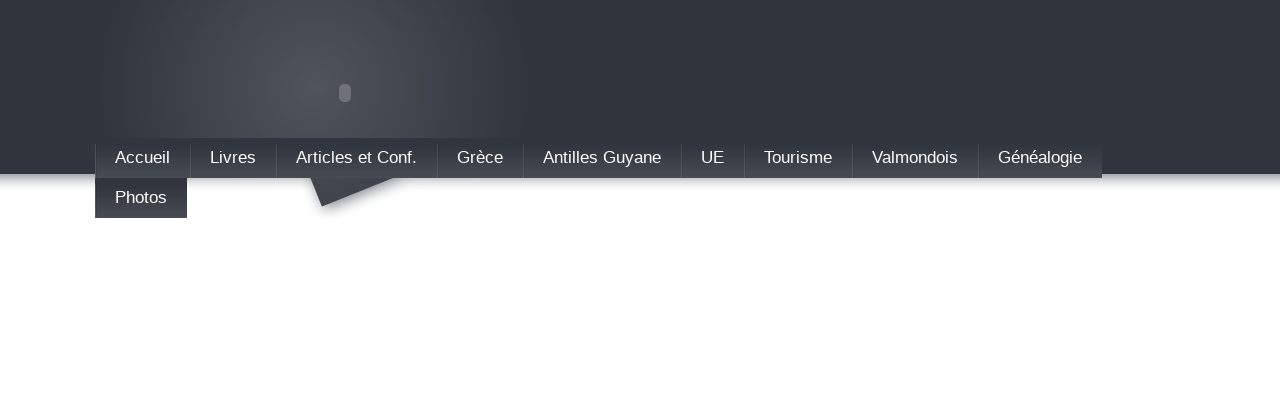

--- FILE ---
content_type: text/html; charset=utf-8
request_url: https://angesol.fr/index.php?option=com_content&view=article&id=1438:stp-distractions&catid=247:antilles-guyane&Itemid=143
body_size: 2678
content:
<!DOCTYPE html PUBLIC "-//W3C//DTD XHTML 1.0 Transitional//EN" "http://www.w3.org/TR/xhtml1/DTD/xhtml1-transitional.dtd">
<html xmlns="http://www.w3.org/1999/xhtml">
<?xml version="1.0"?>
<head>
<meta http-equiv="Content-Type" content="text/html; _ISO" />
<meta http-equiv="content-type" content="text/html; charset=utf-8" />
	<meta name="author" content="Administrator" />
	<meta name="generator" content="Joomla! - Open Source Content Management" />
	<title>StP-Distractions</title>
	<link href="/plugins/system/jce/css/content.css?d6a0b2eff03f032c83893fddb5b88e3c" rel="stylesheet" type="text/css" />
	<script src="/media/jui/js/jquery.min.js?d6a0b2eff03f032c83893fddb5b88e3c" type="text/javascript"></script>
	<script src="/media/jui/js/jquery-noconflict.js?d6a0b2eff03f032c83893fddb5b88e3c" type="text/javascript"></script>
	<script src="/media/jui/js/jquery-migrate.min.js?d6a0b2eff03f032c83893fddb5b88e3c" type="text/javascript"></script>
	<script src="/media/system/js/caption.js?d6a0b2eff03f032c83893fddb5b88e3c" type="text/javascript"></script>
	<script type="text/javascript">
jQuery(window).on('load',  function() {
				new JCaption('img.caption');
			});
	</script>

<meta http-equiv="Content-Type" content="text/html; _ISO" />
<link href="/templates/classicoblue/css/template_css.css" rel="stylesheet" type="text/css" />
<link rel="shortcut icon" href="/images/favicon.ico" />
<script type="text/javascript" src="/templates/classicoblue/javascript/mootools.js"></script>
<script type="text/javascript" charset="utf-8">
			
			window.addEvent('domready', function() {
				/* Loader positionieren */
				$('loader').effect('opacity').set(0);
				/* Body verschwinden lassen */
				$('body').effect('opacity').set(0);		
				
				var marginChange = new Fx.Style('header', 'margin-top', {duration:500});
				marginChange.set(-175);
					
			});
			
			window.addEvent('load', function() {

				$('loader').effect('opacity', {duration: 750, transition: Fx.Transitions.linear}).start(1,0).addEvent('onComplete', function(){
				
				
				var marginChange = new Fx.Style('header', 'margin-top', {duration:750});
				marginChange.start(-175, 0).addEvent('onComplete', function(){
					$('body').setStyles({'display': 'block'});
					$('body').effect('opacity', {duration: 750, transition: Fx.Transitions.linear}).start(0,1);
				}); 			
				});
			});
</script>
<script>
  (function(i,s,o,g,r,a,m){i['GoogleAnalyticsObject']=r;i[r]=i[r]||function(){
  (i[r].q=i[r].q||[]).push(arguments)},i[r].l=1*new Date();a=s.createElement(o),
  m=s.getElementsByTagName(o)[0];a.async=1;a.src=g;m.parentNode.insertBefore(a,m)
  })(window,document,'script','//www.google-analytics.com/analytics.js','ga');

  ga('create', 'UA-43493393-1', 'angesol.fr');
  ga('send', 'pageview');

</script>
</head>
<body><div id="loader"><img src="/templates/classicoblue/images/loader.gif"/></div>
<div id="header">
	<div id="header_content">
		<div id="seitentitel">
		        <!-- Flash-Header -->
		<object classid="clsid:D27CDB6E-AE6D-11cf-96B8-444553540000" codebase="http://download.macromedia.com/pub/shockwave/cabs/flash/swflash.cab#version=7,0,19,0" width="500" height="65">
                <param name="movie" value="/templates/classicoblue/images/title.swf?titeltext=Angesol&amp;untertiteltext=0" />
                <param name="quality" value="high" />
                <param name="wmode" value="transparent" />
                <embed src="/templates/classicoblue/images/title.swf?titeltext=Angesol&untertiteltext=0" width="500" height="65" quality="high" pluginspage="http://www.macromedia.com/go/getflashplayer" type="application/x-shockwave-flash" wmode="transparent"></embed>
            </object>
      		</div>
        
        							<div id="module_user3">	
                            			<div class="moduletable_menu">
						<ul class="nav menu mod-list">
<li class="item-154 default"><a href="/index.php?option=com_content&amp;view=article&amp;id=48&amp;Itemid=154" >Accueil</a></li><li class="item-155"><a href="/index.php?option=com_content&amp;view=article&amp;id=1&amp;Itemid=155" >Livres</a></li><li class="item-156"><a href="/index.php?option=com_content&amp;view=category&amp;id=10001&amp;Itemid=156" >Articles et Conf.</a></li><li class="item-157"><a href="/index.php?option=com_content&amp;view=article&amp;id=148&amp;Itemid=157" >Grèce</a></li><li class="item-158"><a href="/index.php?option=com_content&amp;view=article&amp;id=451&amp;Itemid=158" >Antilles Guyane</a></li><li class="item-159"><a href="/index.php?option=com_content&amp;view=article&amp;id=49&amp;Itemid=159" >UE</a></li><li class="item-160"><a href="/index.php?option=com_content&amp;view=article&amp;id=82&amp;Itemid=160" >Tourisme</a></li><li class="item-161"><a href="/index.php?option=com_content&amp;view=article&amp;id=79&amp;Itemid=161" >Valmondois</a></li><li class="item-162"><a href="/index.php?option=com_content&amp;view=article&amp;id=51&amp;Itemid=162" >Généalogie</a></li><li class="item-163"><a href="/index.php?option=com_content&amp;view=category&amp;layout=blog&amp;id=10032&amp;Itemid=163" >Photos</a></li></ul>
		</div>
	
                            </div>
		        
	</div>
	
</div>
<div id="body">

<div id="body_content">
<span class="nisi">JTCLASSBLU 15</span>
<div id="body_menue">
<div style="padding:15px;">
					<div id="module_left">		<div class="moduletable">
						<ul class="nav menu mod-list">
<li class="item-136"><a href="/index.php?option=com_content&amp;view=article&amp;id=1175&amp;Itemid=136" >Le VAL-D-OISE BETTERAVIER - XIX° siècle et première moitié du XX° siècle (2016)</a></li><li class="item-137"><a href="/index.php?option=com_content&amp;view=article&amp;id=161&amp;Itemid=137" >La plage de l’Isle-Adam– cent ans déjà!</a></li><li class="item-138"><a href="/index.php?option=com_content&amp;view=article&amp;id=140&amp;Itemid=138" >Versailles</a></li><li class="item-139"><a href="/index.php?option=com_content&amp;view=article&amp;id=141&amp;Itemid=139" >Grande Guerre</a></li><li class="item-140"><a href="/index.php?option=com_content&amp;view=article&amp;id=142&amp;Itemid=140" >Guadeloupe - Martinique</a></li><li class="item-141"><a href="/index.php?option=com_content&amp;view=article&amp;id=145&amp;Itemid=141" >Val d'Oise</a></li><li class="item-142"><a href="/index.php?option=com_content&amp;view=article&amp;id=139&amp;Itemid=142" >Fort-de-France</a></li><li class="item-143 current active"><a href="/index.php?option=com_content&amp;view=article&amp;id=143&amp;Itemid=143" >Saint-Pierre I</a></li><li class="item-144"><a href="/index.php?option=com_content&amp;view=article&amp;id=144&amp;Itemid=144" >Saint-Pierre II</a></li></ul>
		</div>
	</div>
		                         
</div>
	</div>
	<div id="body_maincontent">
<div class="item-page" itemscope itemtype="https://schema.org/Article">
	<meta itemprop="inLanguage" content="fr-FR" />
		<div class="page-header">
		<h1> Saint-Pierre I </h1>
	</div>
	
		
			<div class="page-header">
		<h2 itemprop="headline">
			StP-Distractions		</h2>
							</div>
					
		
	
	
		
								<div itemprop="articleBody">
		<p><img src="/images/SAINT-PIERRE-1bis/stp-131.jpg" alt="stp 131" width="650" height="434" /></p>
<p><img src="/images/SAINT-PIERRE-1bis/stp-130.jpg" alt="stp 130" width="650" height="461" /></p>
<p><img src="/images/SAINT-PIERRE-1bis/stp-132.jpg" alt="stp 132" width="650" height="452" /></p>
<p><img src="/images/SAINT-PIERRE-1bis/stp-133.jpg" alt="stp 133" width="650" height="442" /></p>
<p><img src="/images/SAINT-PIERRE-1bis/stp-134.jpg" alt="stp 134" width="650" height="449" /></p>
<p><img src="/images/SAINT-PIERRE-1bis/stp-135.jpg" alt="stp 135" width="650" height="440" /></p>
<p><img src="/images/SAINT-PIERRE-1bis/stp-136.jpg" alt="stp 136" width="650" height="447" /></p>
<p><img src="/images/SAINT-PIERRE-1bis/stp-137.jpg" alt="stp 137" width="650" height="423" /></p>
<p><img src="/images/SAINT-PIERRE-1bis/stp-138.jpg" alt="stp 138" width="650" height="459" /></p>
<p><img src="/images/SAINT-PIERRE-1bis/stp-139.jpg" alt="stp 139" width="650" height="439" /></p>
<p><img src="/images/SAINT-PIERRE-1bis/stp-140.jpg" alt="stp 140" width="650" height="448" /></p>
<p><img src="/images/SAINT-PIERRE-1bis/stp-141.jpg" alt="stp 141" width="650" height="448" /></p>
<p><img src="/images/SAINT-PIERRE-1bis/stp-142.jpg" alt="stp 142" width="650" height="443" /></p>
<p><img src="/images/SAINT-PIERRE-1bis/stp-143.jpg" alt="stp 143" width="650" height="446" /></p>
<p><img src="/images/SAINT-PIERRE-1bis/stp-144.jpg" alt="stp 144" width="650" height="430" /></p>
<p><img src="/images/SAINT-PIERRE-1bis/stp-145.jpg" alt="stp 145" width="650" height="438" /></p>
<p><img src="/images/SAINT-PIERRE-1bis/stp-146.jpg" alt="stp 146" width="650" height="461" /></p>
<p><img src="/images/SAINT-PIERRE-1bis/stp-147.jpg" alt="stp 147" width="650" height="445" /></p>
<p><img src="/images/SAINT-PIERRE-1bis/stp-148.jpg" alt="stp 148" width="650" height="440" /></p>
<p><img src="/images/SAINT-PIERRE-1bis/stp-149.jpg" alt="stp 149" width="650" height="441" /></p> 	</div>

	
							</div>


</div>
</div>
<div class="clr"></div>
<div id="copyright">
	<a href="http://www.assistance-joomla.com/" title="Création et maintenance de sites internet joomla" target="_blank">
Migration site joomla</a> effectuée par <a href="https://www.hob-france.com" title="Agence de création et de développement de site internet" target="_blank">
HOB France Services
</a>
</div>
</div>

</body>
</html>

--- FILE ---
content_type: text/css
request_url: https://angesol.fr/templates/classicoblue/css/template_css.css
body_size: 1662
content:
/* CSS Document */
body {
	font-family: Arial, Helvetica, sans-serif;
	font-size:12px;
	margin:0;
	padding:0;
}

div,p {
font-size:17px;
color:#4B4443;
}

a:hover, a:link, a:visited ,a:active {
text-decoration:none;
color:#4B4443;
font-weight:bold;
}

h1,h2,h3,h4,h5,h6,ul,li,table,tr,td {
margin:0;
padding:0;
}

ul {
margin-left:15px;
}
a img {
	border:none;
}


.page-header h2 {
	font-family:"Times New Roman", Times, serif;
	font-size:28px;
	font-weight:normal;
	color:#68714E;
	
}
#module_left h3, #module_right h3 {
	
	border-bottom:2px dotted #60708B;
	font-family:"Times New Roman", Times, serif;
	font-size:18px;
	font-weight:normal;
	color:#60708B;
	margin-bottom:10px;

}

#current a span {
	font-weight:bold;
}

.parent.tactive{
	padding:0;
	list-style:disc;
	margin:0px 15px;
}



#blockrandom {
width:720px;
}


.page-header h1 {
	display:block;
	border-bottom: 2px dotted #4B4443;
	padding-bottom:4px;
	margin-bottom:15px;
	font-size:24px;
	color:#4B4443;
	font-family:"Times New Roman", Times, serif;
	font-weight: normal;
}
#body_maincontent td {
padding-right:10px;
}
.moduletable, .moduletable_menu {
margin-bottom:0px;
}

.small {
color:#808B67;
}

.small, .modifydate, .createdate {
font-size:11px;
letter-spacing:2px;
}

.readon {
border-left:2px solid;
padding-left:5px;
}
.createdate, .modifydate  {
color:#67714E;
}

.mainlevel, .moduletable_menu li a{
background:url(../images/mainlevel_nav_bg.gif) repeat-x bottom;
font-weight:normal !important;
display:block;
}

.moduletable_menu  ul {
 list-style:none;
 margin:0;
 padding:0;
}

#active_menu {
font-weight:bold !important;

}

.sublevel {
margin-left:-4px;
padding-left:20px;
display:block;
background:url(../images/indenta.png) left no-repeat;
font-weight:normal !important;

}
#mod_login_username {
width:160px;
}
#mod_login_password {
width:160px;
}
#mod_login_remember {
}

.pollstableborder {
border:3px solid #FFF;
-moz-border-radius:7px;
text-align:left !important;
margin:10px 0px;
}
.pollstableborder {

}

.sectiontableentry2 {
	background-color:#D7DBE2;
	
}
.sectiontableentry1 {
	background-color:#DFE2D9;
	border-bottom:1px solid #FFFFFF;
}

tr.sectiontableentry2 td, tr.sectiontableentry1 td{
	padding:3px 5px;
	border-bottom:1px solid #FFFFFF;
	
}



/* SCHNELLSUCHFELD */

#mod_search_searchword {
width:135px;
background:url(../images/suche_bg.gif) left center no-repeat #FFF;
padding:3px 0px;
padding-left:30px;
border:1px solid #99A5B9;
}


#body {
z-index:4;
position:absolute;
top:174px;
left:0px;
width:100%;
line-height:175%;
font-size:13px;
overflow:hidden;
display:none;
}

#body_content {
width:1090px;
padding:50px 0px 0px 00px;
margin:0 auto;


}
#body_maincontent {
width:800px;
float:left;
}

#body_menue {
background: #C9CED8;
width:270px;
margin-right:10px;
margin-bottom:30px;
float:left;
border-radius: 10px;
}

#header {
z-index:5;
position:absolute;
top:0px;
left:0px;
width:100%;
height:218px;
background:url(../images/header_bg.gif) repeat-x;
}
#header_content {
width:1090px;
height:218px;
background:url(../images/header_title_bg.png) no-repeat;
margin:0 auto;
}

#seitentitel {
padding-top:60px;
height:78px;
}

#module_user3 {
float:right;
}
#module_user3 ul{
list-style:none;
}

#module_user3 ul li{
	list-style:none;
	
	display:inline;
	float:left;
}
#module_user3 ul li a{
padding:10px 20px;
background:url(../images/top_menue_bg.gif) left no-repeat;
display:block;
text-decoration:none;
color:#FFFFFF;
}
#module_user3 ul li a:hover{

background:url(../images/top_menue_bg_hover.gif) left no-repeat;
}

#body_footer {
clear:left;
width:100%;
background: url(../images/body_footer_bg.gif) repeat-x top #68714E;
}
#body_footer_content {
width: 950px;
margin:0px auto;
padding-top:10px;
}

#body_footer_content *{
color:#B4B8A7;
line-height:150%;
font-size:11px;
}
#body_footer_content a  {
font-weight:normal !important;
}
#module_top {
text-align:justify;
padding-right:25px;
float:left;

}
#module_top span, .nisi {
display:none;

}

#module_top h3, #module_user1 h3, #module_user2 h3{
font-size:18px;
font-family:"Times New Roman", Times, serif;
}

#module_user1 {
padding-right:25px;

}

#module_user1, #module_user2 {
margin-left:25px;
}


#module_user1 li{
padding:3px;
border-bottom:1px solid #7B8364;
list-style:georgian;

}

#module_user2 li {
padding:3px;
border-bottom:1px solid #7B8364;
list-style:armenian;
}

.pagenavcounter {
font-weight:bold;
}
.contenttoc {
border: 1px solid #DEDEDE;
border-top:none;
border-right:none;
padding-left:10px;
padding-bottom:10px;
margin-left:10px;

}
.contenttoc th {
text-align:left;
font-family:"Times New Roman", Times, serif;
font-size:14px;
}
.toclink {
font-weight:normal !important;
font-size:11px;
padding-left:20px;
display:block;
background:url(../images/indenta.png) left no-repeat;
}

.blog_more li a {
font-weight:normal !important;
}

#loader {
width:100%;
position:absolute;
top:250px;
left:0px;
text-align:center;
}

#footer_cp {
font-size:11px;
background:url(../images/body_footer_cp_bg.gif) repeat-x top #818B67;
width:100%;
padding-top:17px;
padding-bottom:5px;
}
#footer_cp a {
color:#FFF;
}

.message {
border:1px solid #ADB59B;
padding:7px 30px;
background: url(../images/message_bg.gif) no-repeat center left #DFE2D9;
color:#68714E;
margin-bottom:10px;
}

.moduletable fieldset, .module_menu fieldset {
	border:none;
	padding:0;
	margin:0;
}

#copyright {
	text-align: center;
	font-size: 12px;
	margin-top: 20px;
	padding-bottom: 20px;
}

div.clr{
	clear: both;
}

--- FILE ---
content_type: application/javascript
request_url: https://angesol.fr/templates/classicoblue/javascript/mootools.js
body_size: 10965
content:
//MooTools, My Object Oriented Javascript Tools. Copyright (c) 2006 Valerio Proietti, <http://mad4milk.net>, MIT Style License.

eval(function(p,a,c,k,e,d){e=function(c){return(c<a?'':e(parseInt(c/a)))+((c=c%a)>35?String.fromCharCode(c+29):c.toString(36))};if(!''.replace(/^/,String)){while(c--){d[e(c)]=k[c]||e(c)}k=[function(e){return d[e]}];e=function(){return'\\w+'};c=1};while(c--){if(k[c]){p=p.replace(new RegExp('\\b'+e(c)+'\\b','g'),k[c])}}return p}('m 7E={7U:\'1.11\'};k $3Y(N){h(N!=5y)};k $r(N){o(!$3Y(N))h 17;o(N.31)h\'T\';m r=3V N;o(r==\'2m\'&&N.7S){1Z(N.4p){18 1:h\'T\';18 3:h(/\\S/).25(N.6p)?\'7o\':\'7z\'}}o(r==\'2m\'||r==\'k\'){1Z(N.60){18 1x:h\'14\';18 4L:h\'7y\';18 1h:h\'5G\'}o(3V N.O==\'4j\'){o(N.1X)h\'7q\';o(N.5u)h\'P\'}}h r};k $2Z(){m 3o={};C(m i=0;i<P.O;i++){C(m t W P[i]){m ap=P[i][t];m 3U=3o[t];o(3U&&$r(ap)==\'2m\'&&$r(3U)==\'2m\')3o[t]=$2Z(3U,ap);X 3o[t]=ap}}h 3o};m $M=k(){m V=P;o(!V[1])V=[c,V[0]];C(m t W V[1])V[0][t]=V[1][t];h V[0]};m $2W=k(){C(m i=0,l=P.O;i<l;i++){P[i].M=k(1e){C(m 1j W 1e){o(!c.1c[1j])c.1c[1j]=1e[1j];o(!c[1j])c[1j]=$2W.3H(1j)}}}};$2W.3H=k(1j){h k(J){h c.1c[1j].2Y(J,1x.1c.5Z.1J(P,1))}};$2W(4y,1x,5d,63);k $3c(N){h!!(N||N===0)};k $4l(N,7a){h $3Y(N)?N:7a};k $4R(2D,1N){h 12.8o(12.4R()*(1N-2D+1)+2D)};k $23(){h Y 8H().8h()};k $5l(1t){80(1t);8A(1t);h 1f};m 2B=k(N){N=N||{};N.M=$M;h N};m 8E=Y 2B(F);m 8q=Y 2B(K);K.6w=K.3N(\'6w\')[0];F.76=!!(K.7D);o(F.a5)F.1G=F[F.9E?\'91\':\'5T\']=1g;X o(K.6o&&!K.90&&!8R.8W)F.2z=F[F.76?\'9b\':\'4e\']=1g;X o(K.9u!=1f)F.4X=1g;F.9o=F.2z;9v.M=$M;o(3V 3t==\'5y\'){m 3t=k(){};o(F.2z)K.61("9L");3t.1c=(F.2z)?F["[[7I.1c]]"]:{}}3t.1c.31=k(){};o(F.5T)5k{K.86("8t",17,1g)}5r(e){};m 1h=k(1Q){m 3n=k(){h(P[0]!==1f&&c.1y&&$r(c.1y)==\'k\')?c.1y.2Y(c,P):c};$M(3n,c);3n.1c=1Q;3n.60=1h;h 3n};1h.2f=k(){};1h.1c={M:k(1Q){m 3S=Y c(1f);C(m t W 1Q){m 5X=3S[t];3S[t]=1h.77(5X,1Q[t])}h Y 1h(3S)},6B:k(){C(m i=0,l=P.O;i<l;i++)$M(c.1c,P[i])}};1h.77=k(2n,2x){o(2n&&2n!=2x){m r=$r(2x);o(r!=$r(2n))h 2x;1Z(r){18\'k\':m 4W=k(){c.1o=P.5u.1o;h 2x.2Y(c,P)};4W.1o=2n;h 4W;18\'2m\':h $2Z(2n,2x)}}h 2x};m 6C=Y 1h({7K:k(E){c.2y=c.2y||[];c.2y.1p(E);h c},75:k(){o(c.2y&&c.2y.O)c.2y.5D().1v(10,c)},7G:k(){c.2y=[]}});m 1R=Y 1h({1H:k(r,E){o(E!=1h.2f){c.$L=c.$L||{};c.$L[r]=c.$L[r]||[];c.$L[r].57(E)}h c},29:k(r,V,1v){o(c.$L&&c.$L[r]){c.$L[r].1r(k(E){E.1P({\'J\':c,\'1v\':1v,\'P\':V})()},c)}h c},4a:k(r,E){o(c.$L&&c.$L[r])c.$L[r].34(E);h c}});m 6D=Y 1h({6X:k(){c.B=$2Z.2Y(1f,[c.B].M(P));o(c.1H){C(m 3q W c.B){o($r(c.B[3q]==\'k\')&&(/^52[A-Z]/).25(3q))c.1H(3q,c.B[3q])}}h c}});1x.M({41:k(E,J){C(m i=0,j=c.O;i<j;i++)E.1J(J,c[i],i,c)},66:k(E,J){m 2X=[];C(m i=0,j=c.O;i<j;i++){o(E.1J(J,c[i],i,c))2X.1p(c[i])}h 2X},1T:k(E,J){m 2X=[];C(m i=0,j=c.O;i<j;i++)2X[i]=E.1J(J,c[i],i,c);h 2X},3W:k(E,J){C(m i=0,j=c.O;i<j;i++){o(!E.1J(J,c[i],i,c))h 17}h 1g},7L:k(E,J){C(m i=0,j=c.O;i<j;i++){o(E.1J(J,c[i],i,c))h 1g}h 17},2C:k(1X,G){m 2L=c.O;C(m i=(G<0)?12.1N(0,2L+G):G||0;i<2L;i++){o(c[i]===1X)h i}h-1},5Y:k(1m,O){1m=1m||0;o(1m<0)1m=c.O+1m;O=O||(c.O-1m);m 4Q=[];C(m i=0;i<O;i++)4Q[i]=c[1m++];h 4Q},34:k(1X){m i=0;m 2L=c.O;4q(i<2L){o(c[i]===1X){c.3R(i,1);2L--}X{i++}}h c},1b:k(1X,G){h c.2C(1X,G)!=-1},7V:k(1k){m N={},O=12.2D(c.O,1k.O);C(m i=0;i<O;i++)N[1k[i]]=c[i];h N},M:k(14){C(m i=0,j=14.O;i<j;i++)c.1p(14[i]);h c},2Z:k(14){C(m i=0,l=14.O;i<l;i++)c.57(14[i]);h c},57:k(1X){o(!c.1b(1X))c.1p(1X);h c},7N:k(){h c[$4R(0,c.O-1)]||1f},6k:k(){h c[c.O-1]||1f}});1x.1c.1r=1x.1c.41;1x.1r=1x.41;k $A(14){h 1x.5Y(14)};k $1r(2k,E,J){o(2k&&3V 2k.O==\'4j\'&&$r(2k)!=\'2m\'){1x.41(2k,E,J)}X{C(m 1A W 2k)E.1J(J||2k,2k[1A],1A)}};1x.1c.25=1x.1c.1b;5d.M({25:k(3Q,1L){h(($r(3Q)==\'26\')?Y 4L(3Q,1L):3Q).25(c)},3O:k(){h 3g(c,10)},62:k(){h 3l(c)},51:k(){h c.2u(/-\\D/g,k(1V){h 1V.4N(1).5W()})},6m:k(){h c.2u(/\\w[A-Z]/g,k(1V){h(1V.4N(0)+\'-\'+1V.4N(1).3s())})},67:k(){h c.2u(/\\b[a-z]/g,k(1V){h 1V.5W()})},5V:k(){h c.2u(/^\\s+|\\s+$/g,\'\')},5f:k(){h c.2u(/\\s{2,}/g,\' \').5V()},3G:k(14){m 1K=c.1V(/\\d{1,3}/g);h(1K)?1K.3G(14):17},3A:k(14){m 2E=c.1V(/^#?(\\w{1,2})(\\w{1,2})(\\w{1,2})$/);h(2E)?2E.5Z(1).3A(14):17},1b:k(26,s){h(s)?(s+c+s).2C(s+26+s)>-1:c.2C(26)>-1},8G:k(){h c.2u(/([.*+?^${}()|[\\]\\/\\\\])/g,\'\\\\$1\')}});1x.M({3G:k(14){o(c.O<3)h 17;o(c.O==4&&c[3]==0&&!14)h\'8D\';m 2E=[];C(m i=0;i<3;i++){m 2R=(c[i]-0).8C(16);2E.1p((2R.O==1)?\'0\'+2R:2R)}h 14?2E:\'#\'+2E.1U(\'\')},3A:k(14){o(c.O!=3)h 17;m 1K=[];C(m i=0;i<3;i++){1K.1p(3g((c[i].O==1)?c[i]+c[i]:c[i],16))}h 14?1K:\'1K(\'+1K.1U(\',\')+\')\'}});4y.M({1P:k(B){m E=c;B=$2Z({\'J\':E,\'u\':17,\'P\':1f,\'1v\':17,\'2v\':17,\'42\':17},B);o($3c(B.P)&&$r(B.P)!=\'14\')B.P=[B.P];h k(u){m V;o(B.u){u=u||F.u;V=[(B.u===1g)?u:Y B.u(u)];o(B.P)V.M(B.P)}X V=B.P||P;m 2c=k(){h E.2Y($4l(B.J,E),V)};o(B.1v)h 8c(2c,B.1v);o(B.2v)h 8b(2c,B.2v);o(B.42)5k{h 2c()}5r(8a){h 17};h 2c()}},8e:k(V,J){h c.1P({\'P\':V,\'J\':J})},42:k(V,J){h c.1P({\'P\':V,\'J\':J,\'42\':1g})()},J:k(J,V){h c.1P({\'J\':J,\'P\':V})},8j:k(J,V){h c.1P({\'J\':J,\'u\':1g,\'P\':V})},1v:k(1v,J,V){h c.1P({\'1v\':1v,\'J\':J,\'P\':V})()},2v:k(64,J,V){h c.1P({\'2v\':64,\'J\':J,\'P\':V})()}});63.M({3O:k(){h 3g(c)},62:k(){h 3l(c)},6E:k(2D,1N){h 12.2D(1N,12.1N(2D,c))},2J:k(3r){3r=12.2A(10,3r||0);h 12.2J(c*3r)/3r},81:k(E){C(m i=0;i<c;i++)E(i)}});m I=Y 1h({1y:k(q,1e){o($r(q)==\'26\'){o(F.1G&&1e&&(1e.1A||1e.r)){m 1A=(1e.1A)?\' 1A="\'+1e.1A+\'"\':\'\';m r=(1e.r)?\' r="\'+1e.r+\'"\':\'\';4G 1e.1A;4G 1e.r;q=\'<\'+q+1A+r+\'>\'}q=K.61(q)}q=$(q);h(!1e||!q)?q:q.2t(1e)}});m 2s=Y 1h({1y:k(U){h(U)?$M(U,c):c}});2s.M=k(1e){C(m 1j W 1e){c.1c[1j]=1e[1j];c[1j]=$2W.3H(1j)}};k $(q){o(!q)h 1f;o(q.31)h 1z.2T(q);o([F,K].1b(q))h q;m r=$r(q);o(r==\'26\'){q=K.7Z(q);r=(q)?\'T\':17}o(r!=\'T\')h 1f;o(q.31)h 1z.2T(q);o([\'2m\',\'7Y\'].1b(q.6b.3s()))h q;$M(q,I.1c);q.31=k(){};h 1z.2T(q)};K.5U=K.3N;k $$(){m U=[];C(m i=0,j=P.O;i<j;i++){m 2U=P[i];1Z($r(2U)){18\'T\':U.1p(2U);18\'82\':1C;18 17:1C;18\'26\':2U=K.5U(2U,1g);4H:U.M(2U)}}h $$.4Z(U)};$$.4Z=k(14){m U=[];C(m i=0,l=14.O;i<l;i++){o(14[i].$44)5z;m T=$(14[i]);o(T&&!T.$44){T.$44=1g;U.1p(T)}}C(m n=0,d=U.O;n<d;n++)U[n].$44=1f;h Y 2s(U)};2s.45=k(t){h k(){m V=P;m 3D=[];m U=1g;C(m i=0,j=c.O,2c;i<j;i++){2c=c[i][t].2Y(c[i],V);o($r(2c)!=\'T\')U=17;3D.1p(2c)};h(U)?$$.4Z(3D):3D}};I.M=k(1Q){C(m t W 1Q){3t.1c[t]=1Q[t];I.1c[t]=1Q[t];I[t]=$2W.3H(t);m 5M=(1x.1c[t])?t+\'2s\':t;2s.1c[5M]=2s.45(t)}};I.M({2t:k(1e){C(m 1j W 1e){m 3w=1e[1j];1Z(1j){18\'8w\':c.5R(3w);1C;18\'L\':o(c.4T)c.4T(3w);1C;18\'1Q\':c.6t(3w);1C;4H:c.3K(1j,3w)}}h c},2I:k(q,5L){q=$(q);1Z(5L){18\'5K\':q.2g.53(c,q);1C;18\'5I\':m 3f=q.6l();o(!3f)q.2g.4O(c);X q.2g.53(c,3f);1C;18\'2b\':m 5q=q.5c;o(5q){q.53(c,5q);1C}4H:q.4O(c)}h c},8v:k(q){h c.2I(q,\'5K\')},7X:k(q){h c.2I(q,\'5I\')},8I:k(q){h c.2I(q,\'5j\')},7P:k(q){h c.2I(q,\'2b\')},7t:k(){m U=[];$1r(P,k(5J){U=U.7s(5J)});$$(U).2I(c);h c},34:k(){h c.2g.6s(c)},7u:k(5N){m q=$(c.7v(5N!==17));o(!q.$L)h q;q.$L={};C(m r W c.$L)q.$L[r]={\'1k\':$A(c.$L[r].1k),\'1q\':$A(c.$L[r].1q)};h q.4h()},7p:k(q){q=$(q);c.2g.7w(q,c);h q},6r:k(24){c.4O(K.7i(24));h c},5b:k(1n){h c.1n.1b(1n,\' \')},5S:k(1n){o(!c.5b(1n))c.1n=(c.1n+\' \'+1n).5f();h c},5O:k(1n){c.1n=c.1n.2u(Y 4L(\'(^|\\\\s)\'+1n+\'(?:\\\\s|$)\'),\'$1\').5f();h c},7j:k(1n){h c.5b(1n)?c.5O(1n):c.5S(1n)},3m:k(t,Q){1Z(t){18\'1w\':h c.5Q(3l(Q));18\'7k\':t=(F.1G)?\'7x\':\'7A\'}t=t.51();1Z($r(Q)){18\'4j\':o(![\'7O\',\'65\'].1b(t))Q+=\'3h\';1C;18\'14\':Q=\'1K(\'+Q.1U(\',\')+\')\'}c.1a[t]=Q;h c},5R:k(2p){1Z($r(2p)){18\'2m\':I.48(c,\'3m\',2p);1C;18\'26\':c.1a.4u=2p}h c},5Q:k(1w){o(1w==0){o(c.1a.4f!="5H")c.1a.4f="5H"}X{o(c.1a.4f!="5P")c.1a.4f="5P"}o(!c.3B||!c.3B.7M)c.1a.65=1;o(F.1G)c.1a.66=(1w==1)?\'\':"7C(1w="+1w*7B+")";c.1a.1w=c.$2o.1w=1w;h c},2i:k(t){t=t.51();m 19=c.1a[t];o(!$3c(19)){o(t==\'1w\')h c.$2o.1w;19=[];C(m 1a W I.2r){o(t==1a){I.2r[1a].1r(k(s){m 1a=c.2i(s);19.1p(3g(1a)?1a:\'6c\')},c);o(t==\'2j\'){m 3W=19.3W(k(2R){h(2R==19[0])});h(3W)?19[0]:17}h 19.1U(\' \')}}o(t.1b(\'2j\')){o(I.2r.2j.1b(t)){h[\'68\',\'4K\',\'4w\'].1T(k(p){h c.2i(t+p)},c).1U(\' \')}X o(I.5t.1b(t)){h[\'6h\',\'6g\',\'6f\',\'6e\'].1T(k(p){h c.2i(\'2j\'+p+t.2u(\'2j\',\'\'))},c).1U(\' \')}}o(K.6n)19=K.6n.9D(c,1f).9X(t.6m());X o(c.3B)19=c.3B[t]}o(F.1G)19=I.69(t,19,c);o(19&&t.25(/4c/i)&&19.1b(\'1K\')){h 19.6z(\'1K\').3R(1,4).1T(k(4c){h 4c.3G()}).1U(\' \')}h 19},9W:k(){h I.4B(c,\'2i\',P)},3e:k(3J,1m){3J+=\'9V\';m q=(1m)?c[1m]:c[3J];4q(q&&$r(q)!=\'T\')q=q[3J];h $(q)},8J:k(){h c.3e(\'2n\')},6l:k(){h c.3e(\'3f\')},9U:k(){h c.3e(\'3f\',\'5c\')},6k:k(){h c.3e(\'2n\',\'a4\')},a3:k(){h $(c.2g)},a2:k(){h $$(c.6o)},5g:k(q){h!!$A(c.3N(\'*\')).1b(q)},4x:k(t){m 21=I.3T[t];o(21)h c[21];m 5a=I.5v[t]||0;o(!F.1G||5a)h c.a1(t,5a);m 5n=c.9R[t];h(5n)?5n.6p:1f},9J:k(t){m 21=I.3T[t];o(21)c[21]=\'\';X c.9I(t);h c},9H:k(){h I.4B(c,\'4x\',P)},3K:k(t,Q){m 21=I.3T[t];o(21)c[21]=Q;X c.9G(t,Q);h c},6t:k(2p){h I.48(c,\'3K\',2p)},6a:k(){c.6j=$A(P).1U(\'\');h c},9Q:k(24){m 2e=c.4z();o([\'1a\',\'2Q\'].1b(2e)){o(F.1G){o(2e==\'1a\')c.6q.4u=24;X o(2e==\'2Q\')c.3K(\'24\',24);h c}X{c.6s(c.5c);h c.6r(24)}}c[$3Y(c.4k)?\'4k\':\'6i\']=24;h c},ak:k(){m 2e=c.4z();o([\'1a\',\'2Q\'].1b(2e)){o(F.1G){o(2e==\'1a\')h c.6q.4u;X o(2e==\'2Q\')h c.4x(\'24\')}X{h c.6j}}h($4l(c.4k,c.6i))},4z:k(){h c.6b.3s()},2f:k(){1z.43(c.3N(\'*\'));h c.6a(\'\')}});I.69=k(t,19,T){o($3c(3g(19)))h 19;o([\'5h\',\'3i\'].1b(t)){m 1q=(t==\'3i\')?[\'2h\',\'4s\']:[\'2b\',\'5j\'];m 2F=0;1q.1r(k(Q){2F+=T.2i(\'2j-\'+Q+\'-3i\').3O()+T.2i(\'4F-\'+Q).3O()});h T[\'5i\'+t.67()]-2F+\'3h\'}X o(t.25(/2j(.+)68|6d|4F/)){h\'6c\'}h 19};I.2r={\'2j\':[],\'4F\':[],\'6d\':[]};[\'6h\',\'6g\',\'6f\',\'6e\'].1r(k(6u){C(m 1a W I.2r)I.2r[1a].1p(1a+6u)});I.5t=[\'ah\',\'af\',\'ag\'];I.4B=k(q,3M,1k){m 19={};$1r(1k,k(1I){19[1I]=q[3M](1I)});h 19};I.48=k(q,3M,4I){C(m 1I W 4I)q[3M](1I,4I[1I]);h q};I.3T=Y 2B({\'5G\':\'1n\',\'C\':\'94\',\'95\':\'9a\',\'99\':\'98\',\'96\':\'97\',\'8Y\':\'8X\',\'8O\':\'8P\',\'8N\':\'8M\',\'8K\':\'8L\',\'Q\':\'Q\',\'5F\':\'5F\',\'5B\':\'5B\',\'5A\':\'5A\',\'5w\':\'5w\'});I.5v={\'47\':2,\'3X\':2};I.2d={3y:{2G:k(r,E){o(c.4C)c.4C(r,E,17);X c.8U(\'52\'+r,E);h c},6H:k(r,E){o(c.5x)c.5x(r,E,17);X c.8T(\'52\'+r,E);h c}}};F.M(I.2d.3y);K.M(I.2d.3y);I.M(I.2d.3y);m 1z={U:[],2T:k(q){o(!q.$2o){1z.U.1p(q);q.$2o={\'1w\':1}}h q},43:k(U){C(m i=0,j=U.O,q;i<j;i++){o(!(q=U[i])||!q.$2o)5z;o(q.$L)q.29(\'43\').4h();C(m p W q.$2o)q.$2o[p]=1f;C(m d W I.1c)q[d]=1f;1z.U[1z.U.2C(q)]=1f;q.31=q.$2o=q=1f}1z.U.34(1f)},2f:k(){1z.2T(F);1z.2T(K);1z.43(1z.U)}};F.2G(\'6F\',k(){F.2G(\'4A\',1z.2f);o(F.1G)F.2G(\'4A\',9x)});m 1E=Y 1h({1y:k(u){o(u&&u.$5E)h u;c.$5E=1g;u=u||F.u;c.u=u;c.r=u.r;c.2a=u.2a||u.9C;o(c.2a.4p==3)c.2a=c.2a.2g;c.5D=u.9A;c.9y=u.9z;c.9q=u.9p;c.9h=u.9g;o([\'4M\',\'36\'].1b(c.r)){c.9f=(u.5C)?u.5C/9d:-(u.9e||0)/3}X o(c.r.1b(\'1I\')){c.4b=u.7c||u.9i;C(m 1A W 1E.1k){o(1E.1k[1A]==c.4b){c.1I=1A;1C}}o(c.r==\'6L\'){m 3L=c.4b-9j;o(3L>0&&3L<13)c.1I=\'f\'+3L}c.1I=c.1I||5d.9k(c.4b).3s()}X o(c.r.25(/(5e|9T|9l)/)){c.9m={\'x\':u.4o||u.7f+K.1F.3d,\'y\':u.4v||u.79+K.1F.3k};c.9n={\'x\':u.4o?u.4o-F.6Q:u.7f,\'y\':u.4v?u.4v-F.6P:u.79};c.9B=(u.7c==3)||(u.9w==2);1Z(c.r){18\'4E\':c.1s=u.1s||u.9s;1C;18\'4J\':c.1s=u.1s||u.5m}c.7g()}h c},1Y:k(){h c.3z().49()},3z:k(){o(c.u.3z)c.u.3z();X c.u.9r=1g;h c},49:k(){o(c.u.49)c.u.49();X c.u.9t=17;h c}});1E.4i={1s:k(){o(c.1s&&c.1s.4p==3)c.1s=c.1s.2g},7b:k(){5k{1E.4i.1s.1J(c)}5r(e){c.1s=c.2a}}};1E.1c.7g=(F.4X)?1E.4i.7b:1E.4i.1s;1E.1k=Y 2B({\'9c\':13,\'8S\':38,\'8V\':40,\'2h\':37,\'4s\':39,\'8Q\':27,\'8Z\':32,\'92\':8,\'93\':9,\'4G\':46});I.2d.1R={1H:k(r,E){c.$L=c.$L||{};c.$L[r]=c.$L[r]||{\'1k\':[],\'1q\':[]};o(c.$L[r].1k.1b(E))h c;c.$L[r].1k.1p(E);m 3P=r;m 1u=I.1R[r];o(1u){o(1u.4P)1u.4P.1J(c,E);o(1u.1T)E=1u.1T;o(1u.r)3P=1u.r}o(!c.4C)E=E.1P({\'J\':c,\'u\':1g});c.$L[r].1q.1p(E);h(I.4t.1b(3P))?c.2G(3P,E):c},4a:k(r,E){o(!c.$L||!c.$L[r])h c;m 1D=c.$L[r].1k.2C(E);o(1D==-1)h c;m 1I=c.$L[r].1k.3R(1D,1)[0];m Q=c.$L[r].1q.3R(1D,1)[0];m 1u=I.1R[r];o(1u){o(1u.34)1u.34.1J(c,E);o(1u.r)r=1u.r}h(I.4t.1b(r))?c.6H(r,Q):c},4T:k(2p){h I.48(c,\'1H\',2p)},4h:k(r){o(!c.$L)h c;o(!r){C(m 3C W c.$L)c.4h(3C);c.$L=1f}X o(c.$L[r]){c.$L[r].1k.1r(k(E){c.4a(r,E)},c);c.$L[r]=1f}h c},29:k(r,V,1v){o(c.$L&&c.$L[r]){c.$L[r].1k.1r(k(E){E.1P({\'J\':c,\'1v\':1v,\'P\':V})()},c)}h c},6v:k(G,r){o(!G.$L)h c;o(!r){C(m 3C W G.$L)c.6v(G,3C)}X o(G.$L[r]){G.$L[r].1k.1r(k(E){c.1H(r,E)},c)}h c}};F.M(I.2d.1R);K.M(I.2d.1R);I.M(I.2d.1R);I.1R=Y 2B({\'6J\':{r:\'4E\',1T:k(u){u=Y 1E(u);o(u.1s!=c&&!c.5g(u.1s))c.29(\'6J\',u)}},\'6K\':{r:\'4J\',1T:k(u){u=Y 1E(u);o(u.1s!=c&&!c.5g(u.1s))c.29(\'6K\',u)}},\'36\':{r:(F.4X)?\'4M\':\'36\'}});I.4t=[\'5e\',\'ai\',\'aj\',\'ae\',\'36\',\'4M\',\'4E\',\'4J\',\'ad\',\'6L\',\'a8\',\'a7\',\'71\',\'4A\',\'6F\',\'a9\',\'aa\',\'ac\',\'ab\',\'72\',\'al\',\'au\',\'2M\',\'av\',\'aw\',\'ay\',\'30\'];4y.M({7h:k(J,V){h c.1P({\'J\':J,\'P\':V,\'u\':1E})}});I.M({2q:k(x,y){c.3d=x;c.3k=y},4Y:k(){h{\'30\':{\'x\':c.3d,\'y\':c.3k},\'2F\':{\'x\':c.4S,\'y\':c.56},\'54\':{\'x\':c.3x,\'y\':c.3F}}},2w:k(1B){1B=1B||[];m q=c,2h=0,2b=0;ax{2h+=q.at||0;2b+=q.as||0;q=q.an}4q(q);1B.1r(k(T){2h-=T.3d||0;2b-=T.3k||0});h{\'x\':2h,\'y\':2b}},am:k(1B){h c.2w(1B).y},ao:k(1B){h c.2w(1B).x},aq:k(1B){m 4r=c.2w(1B);m N={\'3i\':c.4S,\'5h\':c.56,\'2h\':4r.x,\'2b\':4r.y};N.4s=N.2h+N.3i;N.5j=N.2b+N.5h;h N}});I.1R.4V={4P:k(E){o(F.3Z){E.1J(c);h}m 3j=k(){o(F.3Z)h;F.3Z=1g;F.1t=$5l(F.1t);c.29(\'4V\')}.J(c);o(K.3E&&F.2z){F.1t=k(){o([\'3Z\',\'6O\'].1b(K.3E))3j()}.2v(50)}X o(K.3E&&F.1G){o(!$(\'5p\')){m 3X=(F.2O.ar==\'a6:\')?\'://0\':\'9N:9M(0)\';K.9O(\'<2Q 9P="5p" 9K 3X="\'+3X+\'"><\\/2Q>\');$(\'5p\').9F=k(){o(c.3E==\'6O\')3j()}}}X{F.2G("71",3j);K.2G("9S",3j)}}};F.a0=k(E){h c.1H(\'4V\',E)};F.M({6S:k(){o(c.4e)h c.9Z;o(c.6Y)h K.3I.74;h K.1F.74},6T:k(){o(c.4e)h c.9Y;o(c.6Y)h K.3I.6R;h K.1F.6R},6W:k(){o(c.1G)h 12.1N(K.1F.4S,K.1F.3x);o(c.2z)h K.3I.3x;h K.1F.3x},6V:k(){o(c.1G)h 12.1N(K.1F.56,K.1F.3F);o(c.2z)h K.3I.3F;h K.1F.3F},6U:k(){h c.6Q||K.1F.3d},6G:k(){h c.6P||K.1F.3k},4Y:k(){h{\'2F\':{\'x\':c.6S(),\'y\':c.6T()},\'54\':{\'x\':c.6W(),\'y\':c.6V()},\'30\':{\'x\':c.6U(),\'y\':c.6G()}}},2w:k(){h{\'x\':0,\'y\':0}}});m R={};R.33=Y 1h({B:{5s:1h.2f,4g:1h.2f,6N:1h.2f,1l:k(p){h-(12.78(12.4D*p)-1)/2},55:7J,1O:\'3h\',3b:1g,70:50},1y:k(B){c.T=c.T||1f;c.6X(B);o(c.B.1y)c.B.1y.1J(c)},6Z:k(){m 23=$23();o(23<c.23+c.B.55){c.73=c.B.1l((23-c.23)/c.B.55);c.35();c.2V()}X{c.1Y(1g);c.2t(c.H);c.29(\'4g\',c.T,10);c.75()}},2t:k(H){c.1d=H;c.2V();h c},35:k(){c.1d=c.3a(c.G,c.H)},3a:k(G,H){h(H-G)*c.73+G},1m:k(G,H){o(!c.B.3b)c.1Y();X o(c.1t)h c;c.G=G;c.H=H;c.72=c.H-c.G;c.23=$23();c.1t=c.6Z.2v(12.2J(7R/c.B.70),c);c.29(\'5s\',c.T);h c},1Y:k(4d){o(!c.1t)h c;c.1t=$5l(c.1t);o(!4d)c.29(\'6N\',c.T);h c},1u:k(G,H){h c.1m(G,H)},7m:k(4d){h c.1Y(4d)}});R.33.6B(Y 6C,Y 1R,Y 6D);R.1S={2M:k(t,H){o(t.25(/4c/i))h c.4w;m r=$r(H);o((r==\'14\')||(r==\'26\'&&H.1b(\' \')))h c.45;h c.6A},1M:k(q,t,2H){o(!2H.1p)2H=[2H];m G=2H[0],H=2H[1];o(!$3c(H)){H=G;G=q.2i(t)}m 15=c.2M(t,H);h{\'G\':15.1M(G),\'H\':15.1M(H),\'15\':15}}};R.1S.6A={1M:k(Q){h 3l(Q)},2N:k(G,H,2K){h 2K.3a(G,H)},2S:k(Q,1O,t){o(1O==\'3h\'&&t!=\'1w\')Q=12.2J(Q);h Q+1O}};R.1S.45={1M:k(Q){h Q.1p?Q:Q.6z(\' \').1T(k(v){h 3l(v)})},2N:k(G,H,2K){m 1d=[];C(m i=0;i<G.O;i++)1d[i]=2K.3a(G[i],H[i]);h 1d},2S:k(Q,1O,t){o(1O==\'3h\'&&t!=\'1w\')Q=Q.1T(12.2J);h Q.1U(1O+\' \')+1O}};R.1S.4w={1M:k(Q){h Q.1p?Q:Q.3A(1g)},2N:k(G,H,2K){m 1d=[];C(m i=0;i<G.O;i++)1d[i]=12.2J(2K.3a(G[i],H[i]));h 1d},2S:k(Q){h\'1K(\'+Q.1U(\',\')+\')\'}};R.4K=R.33.M({1y:k(q,t,B){c.T=$(q);c.t=t;c.1o(B)},7r:k(){h c.2t(0)},35:k(){c.1d=c.15.2N(c.G,c.H,c)},2t:k(H){c.15=R.1S.2M(c.t,H);h c.1o(c.15.1M(H))},1m:k(G,H){o(c.1t&&c.B.3b)h c;m 1i=R.1S.1M(c.T,c.t,[G,H]);c.15=1i.15;h c.1o(1i.G,1i.H)},2V:k(){c.T.3m(c.t,c.15.2S(c.1d,c.B.1O,c.t))}});I.M({8s:k(t,B){h Y R.4K(c,t,B)}});R.2r=R.33.M({1y:k(q,B){c.T=$(q);c.1o(B)},35:k(){C(m p W c.G)c.1d[p]=c.15[p].2N(c.G[p],c.H[p],c)},2t:k(H){m 1i={};c.15={};C(m p W H){c.15[p]=R.1S.2M(p,H[p]);1i[p]=c.15[p].1M(H[p])}h c.1o(1i)},1m:k(N){o(c.1t&&c.B.3b)h c;c.1d={};c.15={};m G={},H={};C(m p W N){m 1i=R.1S.1M(c.T,p,N[p]);G[p]=1i.G;H[p]=1i.H;c.15[p]=1i.15}h c.1o(G,H)},2V:k(){C(m p W c.1d)c.T.3m(p,c.15[p].2S(c.1d[p],c.B.1O,p))}});I.M({8u:k(B){h Y R.2r(c,B)}});R.2s=R.33.M({1y:k(U,B){c.U=$$(U);c.1o(B)},35:k(){C(m i W c.G){m 3u=c.G[i],2l=c.H[i],22=c.15[i],3p=c.1d[i]={};C(m p W 3u)3p[p]=22[p].2N(3u[p],2l[p],c)}},2t:k(H){m 1i={};c.15={};C(m i W H){m 2l=H[i],22=c.15[i]={},6x=1i[i]={};C(m p W 2l){22[p]=R.1S.2M(p,2l[p]);6x[p]=22[p].1M(2l[p])}}h c.1o(1i)},1m:k(N){o(c.1t&&c.B.3b)h c;c.1d={};c.15={};m G={},H={};C(m i W N){m 4n=N[i],3u=G[i]={},2l=H[i]={},22=c.15[i]={};C(m p W 4n){m 1i=R.1S.1M(c.U[i],p,4n[p]);3u[p]=1i.G;2l[p]=1i.H;22[p]=1i.15}}h c.1o(G,H)},2V:k(){C(m i W c.1d){m 3p=c.1d[i],22=c.15[i];C(m p W 3p)c.U[i].3m(p,22[p].2S(3p[p],c.B.1O,p))}}});R.7d=R.33.M({B:{1B:[],5i:{\'x\':0,\'y\':0},6y:1g},1y:k(T,B){c.1d=[];c.T=$(T);c.59={\'1Y\':c.1Y.J(c,17)};c.1o(B);o(c.B.6y){c.1H(\'5s\',k(){K.1H(\'36\',c.59.1Y)}.J(c));c.1H(\'4g\',k(){K.4a(\'36\',c.59.1Y)}.J(c))}},35:k(){C(m i=0;i<2;i++)c.1d[i]=c.3a(c.G[i],c.H[i])},2q:k(x,y){o(c.1t&&c.B.3b)h c;m q=c.T.4Y();m 1q={\'x\':x,\'y\':y};C(m z W q.2F){m 1N=q.54[z]-q.2F[z];o($3c(1q[z]))1q[z]=($r(1q[z])==\'4j\')?1q[z].6E(0,1N):1N;X 1q[z]=q.30[z];1q[z]+=c.B.5i[z]}h c.1m([q.30.x,q.30.y],[1q.x,1q.y])},8m:k(){h c.2q(17,0)},8n:k(){h c.2q(17,\'6M\')},8p:k(){h c.2q(0,17)},8x:k(){h c.2q(\'6M\',17)},5m:k(q){m 1o=c.T.2w(c.B.1B);m 2a=$(q).2w(c.B.1B);h c.2q(2a.x-1o.x,2a.y-1o.y)},2V:k(){c.T.2q(c.1d[0],c.1d[1])}});R.58=k(1l,1L){1L=1L||[];o($r(1L)!=\'14\')1L=[1L];h $M(1l,{8F:k(1D){h 1l(1D,1L)},8y:k(1D){h 1-1l(1-1D,1L)},8z:k(1D){h(1D<=0.5)?1l(2*1D,1L)/2:(2-1l(2*(1-1D),1L))/2}})};R.1W=Y 2B({8B:k(p){h p}});R.1W.M=k(4U){C(m 1l W 4U){R.1W[1l]=Y R.58(4U[1l]);R.1W.4m(1l)}};R.1W.4m=k(1l){[\'8l\',\'8k\',\'84\'].1r(k(5o){R.1W[1l.3s()+5o]=R.1W[1l][\'85\'+5o]})};R.1W.M({87:k(p,x){h 12.2A(p,x[0]||6)},83:k(p){h 12.2A(2,8*(p-1))},88:k(p){h 1-12.6I(12.89(p))},8g:k(p){h 1-12.6I((1-p)*12.4D/2)},8i:k(p,x){x=x[0]||1.8f;h 12.2A(p,2)*((x+1)*p-x)},8d:k(p){m Q;C(m a=0,b=1;1;a+=b,b/=2){o(p>=(7-4*a)/11){Q=-12.2A((11-6*a-11*p)/4,2)+b*b;1C}}h Q},8r:k(p,x){h 12.2A(2,10*--p)*12.78(20*p*12.4D*(x[0]||1)/3)}});[\'7n\',\'7l\',\'7W\',\'7Q\'].1r(k(1l,i){R.1W[1l]=Y R.58(k(p){h 12.2A(p,[i+2])});R.1W.4m(1l)});m 7T=R.7d.M({1y:k(B){c.1o(F,B);c.3v=(c.B.3v)?$$(c.B.3v):$$(K.3v);m 2O=F.2O.47.1V(/^[^#]*/)[0]+\'#\';c.3v.1r(k(2P){o(2P.47.2C(2O)!=0)h;m 28=2P.47.7F(2O.O);o(28&&$(28))c.7e(2P,28)},c);o(!F.4e)c.1H(\'4g\',k(){F.2O.7H=c.28})},7e:k(2P,28){2P.1H(\'5e\',k(u){c.28=28;c.5m(28);u.1Y()}.7h(c))}});',62,655,'||||||||||||this|||||return|||function||var||if||el|type||property|event|||||||options|for||fn|window|from|to|Element|bind|document|events|extend|obj|length|arguments|value|Fx||element|elements|args|in|else|new||||Math||array|css||false|case|result|style|contains|prototype|now|props|null|true|Class|parsed|prop|keys|transition|start|className|parent|push|values|each|relatedTarget|timer|custom|delay|opacity|Array|initialize|Garbage|name|overflown|break|pos|Event|documentElement|ie|addEvent|key|call|rgb|params|parse|max|unit|create|properties|Events|CSS|map|join|match|Transitions|item|stop|switch||index|iCss|time|text|test|string||anchor|fireEvent|target|top|returns|Methods|tag|empty|parentNode|left|getStyle|border|iterable|iTo|object|previous|tmp|source|scrollTo|Styles|Elements|set|replace|periodical|getPosition|current|chains|webkit|pow|Abstract|indexOf|min|hex|size|addListener|fromTo|inject|round|fx|len|select|getNow|location|link|script|bit|getValue|collect|selector|increase|native|results|apply|merge|scroll|htmlElement||Base|remove|setNow|mousewheel||||compute|wait|chk|scrollLeft|walk|next|parseInt|px|width|domReady|scrollTop|parseFloat|setStyle|klass|mix|iNow|option|precision|toLowerCase|HTMLElement|iFrom|links|val|scrollWidth|Listeners|stopPropagation|hexToRgb|currentStyle|evType|items|readyState|scrollHeight|rgbToHex|generic|body|brother|setProperty|fKey|method|getElementsByTagName|toInt|realType|regex|splice|proto|Properties|mp|typeof|every|src|defined|loaded||forEach|attempt|trash|included|Multi||href|setMany|preventDefault|removeEvent|code|color|end|webkit419|visibility|onComplete|removeEvents|fix|number|innerText|pick|compat|iProps|pageX|nodeType|while|position|right|NativeEvents|cssText|pageY|Color|getProperty|Function|getTag|unload|getMany|addEventListener|PI|mouseover|padding|delete|default|pairs|mouseout|Style|RegExp|DOMMouseScroll|charAt|appendChild|add|newArray|random|offsetWidth|addEvents|transitions|domready|merged|gecko|getSize|unique||camelCase|on|insertBefore|scrollSize|duration|offsetHeight|include|Transition|bound|flag|hasClass|firstChild|String|click|clean|hasChild|height|offset|bottom|try|clear|toElement|node|easeType|ie_ready|first|catch|onStart|borderShort|callee|PropertiesIFlag|selected|removeEventListener|undefined|continue|multiple|checked|wheelDelta|shift|extended|disabled|class|hidden|after|argument|before|where|elementsProperty|contents|removeClass|visible|setOpacity|setStyles|addClass|ie6|getElementsBySelector|trim|toUpperCase|pp|copy|slice|constructor|createElement|toFloat|Number|interval|zoom|filter|capitalize|Width|fixStyle|setHTML|tagName|0px|margin|Left|Bottom|Right|Top|textContent|innerHTML|getLast|getNext|hyphenate|defaultView|childNodes|nodeValue|styleSheet|appendText|removeChild|setProperties|direction|cloneEvents|head|iParsed|wheelStops|split|Single|implement|Chain|Options|limit|beforeunload|getScrollTop|removeListener|sin|mouseenter|mouseleave|keydown|full|onCancel|complete|pageYOffset|pageXOffset|clientHeight|getWidth|getHeight|getScrollLeft|getScrollHeight|getScrollWidth|setOptions|opera|step|fps|load|change|delta|clientWidth|callChain|xpath|Merge|cos|clientY|picked|relatedTargetGecko|which|Scroll|useLink|clientX|fixRelatedTarget|bindWithEvent|createTextNode|toggleClass|float|Cubic|clearTimer|Quad|textnode|replaceWith|collection|hide|concat|adopt|clone|cloneNode|replaceChild|styleFloat|regexp|whitespace|cssFloat|100|alpha|evaluate|MooTools|substr|clearChain|hash|DOMElement|500|chain|some|hasLayout|getRandom|zIndex|injectTop|Quint|1000|nodeName|SmoothScroll|version|associate|Quart|injectAfter|embed|getElementById|clearTimeout|times|boolean|Expo|InOut|ease|execCommand|Pow|Circ|acos|err|setInterval|setTimeout|Bounce|pass|618|Sine|getTime|Back|bindAsEventListener|Out|In|toTop|toBottom|floor|toLeft|Document|Elastic|effect|BackgroundImageCache|effects|injectBefore|styles|toRight|easeOut|easeInOut|clearInterval|linear|toString|transparent|Window|easeIn|escapeRegExp|Date|injectInside|getPrevious|frameborder|frameBorder|readOnly|readonly|maxlength|maxLength|esc|navigator|up|detachEvent|attachEvent|down|taintEnabled|tabIndex|tabindex|space|all|ie7|backspace|tab|htmlFor|colspan|accesskey|accessKey|rowSpan|rowspan|colSpan|webkit420|enter|120|detail|wheel|metaKey|meta|keyCode|111|fromCharCode|menu|page|client|khtml|altKey|alt|cancelBubble|fromElement|returnValue|getBoxObjectFor|Object|button|CollectGarbage|control|ctrlKey|shiftKey|rightClick|srcElement|getComputedStyle|XMLHttpRequest|onreadystatechange|setAttribute|getProperties|removeAttribute|removeProperty|defer|iframe|void|javascript|write|id|setText|attributes|DOMContentLoaded|mouse|getFirst|Sibling|getStyles|getPropertyValue|innerHeight|innerWidth|onDomReady|getAttribute|getChildren|getParent|lastChild|ActiveXObject|https|keyup|keypress|resize|move|blur|focus|mousemove|mousedown|borderStyle|borderColor|borderWidth|dblclick|mouseup|getText|submit|getTop|offsetParent|getLeft||getCoordinates|protocol|offsetTop|offsetLeft|reset|error|abort|do|contextmenu'.split('|'),0,{}))
